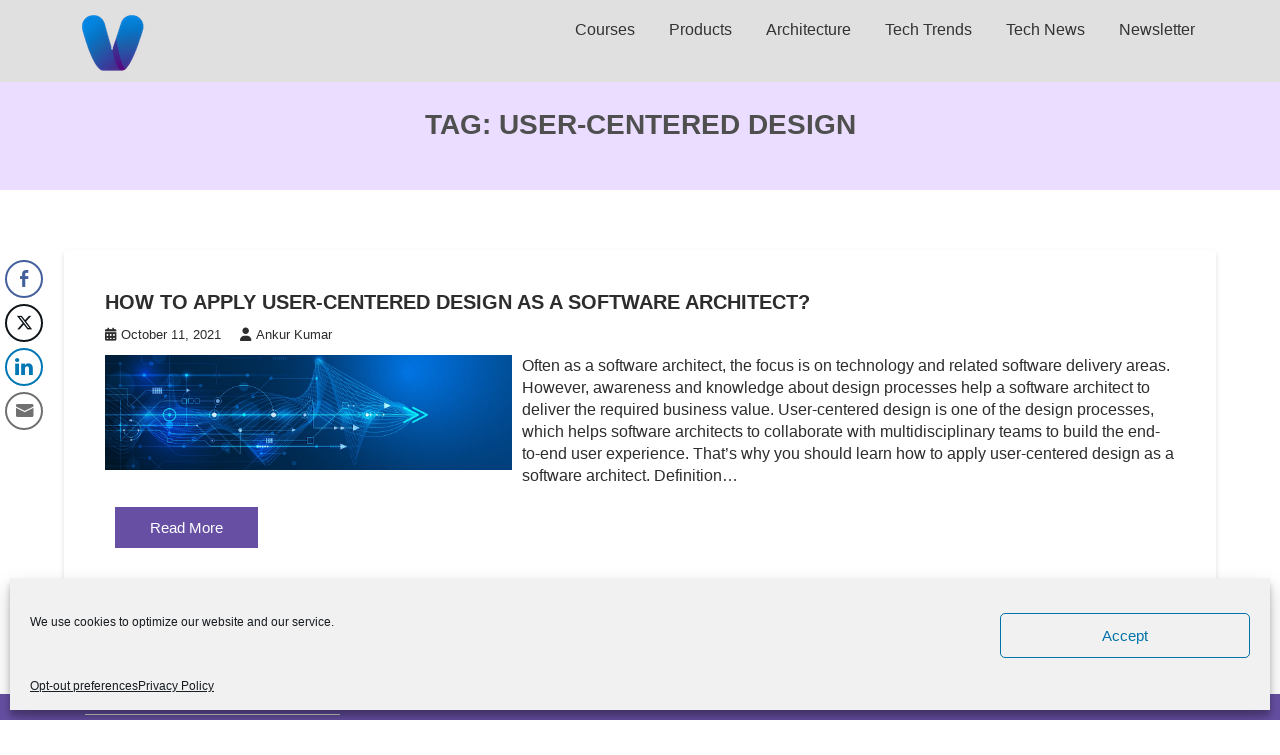

--- FILE ---
content_type: text/html; charset=UTF-8
request_url: https://vedcraft.com/tag/user-centered-design/
body_size: 15845
content:
<!DOCTYPE html><html lang="en-US">
        	<head>

		        <meta charset="UTF-8">
        <meta name="viewport" content="width=device-width, initial-scale=1">
        <link rel="profile" href="https://gmpg.org/xfn/11">
        <link rel="pingback" href="https://vedcraft.com/xmlrpc.php">
        <meta name='robots' content='index, follow, max-image-preview:large, max-snippet:-1, max-video-preview:-1' />

	<!-- This site is optimized with the Yoast SEO plugin v24.2 - https://yoast.com/wordpress/plugins/seo/ -->
	<title>user-centered design Archives - Vedcraft</title>
	<link rel="canonical" href="https://vedcraft.com/tag/user-centered-design/" />
	<meta property="og:locale" content="en_US" />
	<meta property="og:type" content="article" />
	<meta property="og:title" content="user-centered design Archives - Vedcraft" />
	<meta property="og:url" content="https://vedcraft.com/tag/user-centered-design/" />
	<meta property="og:site_name" content="Vedcraft" />
	<meta name="twitter:card" content="summary_large_image" />
	<meta name="twitter:site" content="@VedcraftTeam" />
	<script type="application/ld+json" class="yoast-schema-graph">{"@context":"https://schema.org","@graph":[{"@type":"CollectionPage","@id":"https://vedcraft.com/tag/user-centered-design/","url":"https://vedcraft.com/tag/user-centered-design/","name":"user-centered design Archives - Vedcraft","isPartOf":{"@id":"https://vedcraft.com/#website"},"primaryImageOfPage":{"@id":"https://vedcraft.com/tag/user-centered-design/#primaryimage"},"image":{"@id":"https://vedcraft.com/tag/user-centered-design/#primaryimage"},"thumbnailUrl":"https://vedcraft.com/wp-content/uploads/2021/10/tech-tip.jpeg","breadcrumb":{"@id":"https://vedcraft.com/tag/user-centered-design/#breadcrumb"},"inLanguage":"en-US"},{"@type":"ImageObject","inLanguage":"en-US","@id":"https://vedcraft.com/tag/user-centered-design/#primaryimage","url":"https://vedcraft.com/wp-content/uploads/2021/10/tech-tip.jpeg","contentUrl":"https://vedcraft.com/wp-content/uploads/2021/10/tech-tip.jpeg","width":1233,"height":350,"caption":"tech-tip"},{"@type":"BreadcrumbList","@id":"https://vedcraft.com/tag/user-centered-design/#breadcrumb","itemListElement":[{"@type":"ListItem","position":1,"name":"Home","item":"http://ec2-54-69-55-65.us-west-2.compute.amazonaws.com/"},{"@type":"ListItem","position":2,"name":"user-centered design"}]},{"@type":"WebSite","@id":"https://vedcraft.com/#website","url":"https://vedcraft.com/","name":"Vedcraft","description":"Next-Gen Tech. Gen AI &amp; Cloud For All.","publisher":{"@id":"https://vedcraft.com/#organization"},"potentialAction":[{"@type":"SearchAction","target":{"@type":"EntryPoint","urlTemplate":"https://vedcraft.com/?s={search_term_string}"},"query-input":{"@type":"PropertyValueSpecification","valueRequired":true,"valueName":"search_term_string"}}],"inLanguage":"en-US"},{"@type":"Organization","@id":"https://vedcraft.com/#organization","name":"Vedcraft","url":"https://vedcraft.com/","logo":{"@type":"ImageObject","inLanguage":"en-US","@id":"https://vedcraft.com/#/schema/logo/image/","url":"https://vedcraft.com/wp-content/uploads/2024/05/logo-transparent-2.png","contentUrl":"https://vedcraft.com/wp-content/uploads/2024/05/logo-transparent-2.png","width":80,"height":71,"caption":"Vedcraft"},"image":{"@id":"https://vedcraft.com/#/schema/logo/image/"},"sameAs":["https://www.facebook.com/vedcraft/","https://x.com/VedcraftTeam","https://www.youtube.com/channel/UC9tEL1r5u7WsfQoVKYV7sEQ"]}]}</script>
	<!-- / Yoast SEO plugin. -->


<link rel='dns-prefetch' href='//www.googletagmanager.com' />
<link rel='dns-prefetch' href='//fonts.googleapis.com' />
<link rel='dns-prefetch' href='//use.fontawesome.com' />
<link rel='dns-prefetch' href='//pagead2.googlesyndication.com' />
<link href='https://fonts.gstatic.com' crossorigin rel='preconnect' />
<link rel="alternate" type="application/rss+xml" title="Vedcraft &raquo; Feed" href="https://vedcraft.com/feed/" />
<link rel="alternate" type="application/rss+xml" title="Vedcraft &raquo; Comments Feed" href="https://vedcraft.com/comments/feed/" />
<link rel="alternate" type="application/rss+xml" title="Vedcraft &raquo; user-centered design Tag Feed" href="https://vedcraft.com/tag/user-centered-design/feed/" />
<script type="25d5a54cbc911ddd421a8cba-text/javascript">
/* <![CDATA[ */
window._wpemojiSettings = {"baseUrl":"https:\/\/s.w.org\/images\/core\/emoji\/15.0.3\/72x72\/","ext":".png","svgUrl":"https:\/\/s.w.org\/images\/core\/emoji\/15.0.3\/svg\/","svgExt":".svg","source":{"concatemoji":"https:\/\/vedcraft.com\/wp-includes\/js\/wp-emoji-release.min.js?ver=6.5.7"}};
/*! This file is auto-generated */
!function(i,n){var o,s,e;function c(e){try{var t={supportTests:e,timestamp:(new Date).valueOf()};sessionStorage.setItem(o,JSON.stringify(t))}catch(e){}}function p(e,t,n){e.clearRect(0,0,e.canvas.width,e.canvas.height),e.fillText(t,0,0);var t=new Uint32Array(e.getImageData(0,0,e.canvas.width,e.canvas.height).data),r=(e.clearRect(0,0,e.canvas.width,e.canvas.height),e.fillText(n,0,0),new Uint32Array(e.getImageData(0,0,e.canvas.width,e.canvas.height).data));return t.every(function(e,t){return e===r[t]})}function u(e,t,n){switch(t){case"flag":return n(e,"\ud83c\udff3\ufe0f\u200d\u26a7\ufe0f","\ud83c\udff3\ufe0f\u200b\u26a7\ufe0f")?!1:!n(e,"\ud83c\uddfa\ud83c\uddf3","\ud83c\uddfa\u200b\ud83c\uddf3")&&!n(e,"\ud83c\udff4\udb40\udc67\udb40\udc62\udb40\udc65\udb40\udc6e\udb40\udc67\udb40\udc7f","\ud83c\udff4\u200b\udb40\udc67\u200b\udb40\udc62\u200b\udb40\udc65\u200b\udb40\udc6e\u200b\udb40\udc67\u200b\udb40\udc7f");case"emoji":return!n(e,"\ud83d\udc26\u200d\u2b1b","\ud83d\udc26\u200b\u2b1b")}return!1}function f(e,t,n){var r="undefined"!=typeof WorkerGlobalScope&&self instanceof WorkerGlobalScope?new OffscreenCanvas(300,150):i.createElement("canvas"),a=r.getContext("2d",{willReadFrequently:!0}),o=(a.textBaseline="top",a.font="600 32px Arial",{});return e.forEach(function(e){o[e]=t(a,e,n)}),o}function t(e){var t=i.createElement("script");t.src=e,t.defer=!0,i.head.appendChild(t)}"undefined"!=typeof Promise&&(o="wpEmojiSettingsSupports",s=["flag","emoji"],n.supports={everything:!0,everythingExceptFlag:!0},e=new Promise(function(e){i.addEventListener("DOMContentLoaded",e,{once:!0})}),new Promise(function(t){var n=function(){try{var e=JSON.parse(sessionStorage.getItem(o));if("object"==typeof e&&"number"==typeof e.timestamp&&(new Date).valueOf()<e.timestamp+604800&&"object"==typeof e.supportTests)return e.supportTests}catch(e){}return null}();if(!n){if("undefined"!=typeof Worker&&"undefined"!=typeof OffscreenCanvas&&"undefined"!=typeof URL&&URL.createObjectURL&&"undefined"!=typeof Blob)try{var e="postMessage("+f.toString()+"("+[JSON.stringify(s),u.toString(),p.toString()].join(",")+"));",r=new Blob([e],{type:"text/javascript"}),a=new Worker(URL.createObjectURL(r),{name:"wpTestEmojiSupports"});return void(a.onmessage=function(e){c(n=e.data),a.terminate(),t(n)})}catch(e){}c(n=f(s,u,p))}t(n)}).then(function(e){for(var t in e)n.supports[t]=e[t],n.supports.everything=n.supports.everything&&n.supports[t],"flag"!==t&&(n.supports.everythingExceptFlag=n.supports.everythingExceptFlag&&n.supports[t]);n.supports.everythingExceptFlag=n.supports.everythingExceptFlag&&!n.supports.flag,n.DOMReady=!1,n.readyCallback=function(){n.DOMReady=!0}}).then(function(){return e}).then(function(){var e;n.supports.everything||(n.readyCallback(),(e=n.source||{}).concatemoji?t(e.concatemoji):e.wpemoji&&e.twemoji&&(t(e.twemoji),t(e.wpemoji)))}))}((window,document),window._wpemojiSettings);
/* ]]> */
</script>
<style id='wp-emoji-styles-inline-css' type='text/css'>

	img.wp-smiley, img.emoji {
		display: inline !important;
		border: none !important;
		box-shadow: none !important;
		height: 1em !important;
		width: 1em !important;
		margin: 0 0.07em !important;
		vertical-align: -0.1em !important;
		background: none !important;
		padding: 0 !important;
	}
</style>
<link rel='stylesheet' id='wp-block-library-css' href='https://vedcraft.com/wp-includes/css/dist/block-library/style.min.css?ver=6.5.7' type='text/css' media='all' />
<style id='wp-block-library-theme-inline-css' type='text/css'>
.wp-block-audio figcaption{color:#555;font-size:13px;text-align:center}.is-dark-theme .wp-block-audio figcaption{color:#ffffffa6}.wp-block-audio{margin:0 0 1em}.wp-block-code{border:1px solid #ccc;border-radius:4px;font-family:Menlo,Consolas,monaco,monospace;padding:.8em 1em}.wp-block-embed figcaption{color:#555;font-size:13px;text-align:center}.is-dark-theme .wp-block-embed figcaption{color:#ffffffa6}.wp-block-embed{margin:0 0 1em}.blocks-gallery-caption{color:#555;font-size:13px;text-align:center}.is-dark-theme .blocks-gallery-caption{color:#ffffffa6}.wp-block-image figcaption{color:#555;font-size:13px;text-align:center}.is-dark-theme .wp-block-image figcaption{color:#ffffffa6}.wp-block-image{margin:0 0 1em}.wp-block-pullquote{border-bottom:4px solid;border-top:4px solid;color:currentColor;margin-bottom:1.75em}.wp-block-pullquote cite,.wp-block-pullquote footer,.wp-block-pullquote__citation{color:currentColor;font-size:.8125em;font-style:normal;text-transform:uppercase}.wp-block-quote{border-left:.25em solid;margin:0 0 1.75em;padding-left:1em}.wp-block-quote cite,.wp-block-quote footer{color:currentColor;font-size:.8125em;font-style:normal;position:relative}.wp-block-quote.has-text-align-right{border-left:none;border-right:.25em solid;padding-left:0;padding-right:1em}.wp-block-quote.has-text-align-center{border:none;padding-left:0}.wp-block-quote.is-large,.wp-block-quote.is-style-large,.wp-block-quote.is-style-plain{border:none}.wp-block-search .wp-block-search__label{font-weight:700}.wp-block-search__button{border:1px solid #ccc;padding:.375em .625em}:where(.wp-block-group.has-background){padding:1.25em 2.375em}.wp-block-separator.has-css-opacity{opacity:.4}.wp-block-separator{border:none;border-bottom:2px solid;margin-left:auto;margin-right:auto}.wp-block-separator.has-alpha-channel-opacity{opacity:1}.wp-block-separator:not(.is-style-wide):not(.is-style-dots){width:100px}.wp-block-separator.has-background:not(.is-style-dots){border-bottom:none;height:1px}.wp-block-separator.has-background:not(.is-style-wide):not(.is-style-dots){height:2px}.wp-block-table{margin:0 0 1em}.wp-block-table td,.wp-block-table th{word-break:normal}.wp-block-table figcaption{color:#555;font-size:13px;text-align:center}.is-dark-theme .wp-block-table figcaption{color:#ffffffa6}.wp-block-video figcaption{color:#555;font-size:13px;text-align:center}.is-dark-theme .wp-block-video figcaption{color:#ffffffa6}.wp-block-video{margin:0 0 1em}.wp-block-template-part.has-background{margin-bottom:0;margin-top:0;padding:1.25em 2.375em}
</style>
<style id='classic-theme-styles-inline-css' type='text/css'>
/*! This file is auto-generated */
.wp-block-button__link{color:#fff;background-color:#32373c;border-radius:9999px;box-shadow:none;text-decoration:none;padding:calc(.667em + 2px) calc(1.333em + 2px);font-size:1.125em}.wp-block-file__button{background:#32373c;color:#fff;text-decoration:none}
</style>
<style id='global-styles-inline-css' type='text/css'>
body{--wp--preset--color--black: #000000;--wp--preset--color--cyan-bluish-gray: #abb8c3;--wp--preset--color--white: #ffffff;--wp--preset--color--pale-pink: #f78da7;--wp--preset--color--vivid-red: #cf2e2e;--wp--preset--color--luminous-vivid-orange: #ff6900;--wp--preset--color--luminous-vivid-amber: #fcb900;--wp--preset--color--light-green-cyan: #7bdcb5;--wp--preset--color--vivid-green-cyan: #00d084;--wp--preset--color--pale-cyan-blue: #8ed1fc;--wp--preset--color--vivid-cyan-blue: #0693e3;--wp--preset--color--vivid-purple: #9b51e0;--wp--preset--gradient--vivid-cyan-blue-to-vivid-purple: linear-gradient(135deg,rgba(6,147,227,1) 0%,rgb(155,81,224) 100%);--wp--preset--gradient--light-green-cyan-to-vivid-green-cyan: linear-gradient(135deg,rgb(122,220,180) 0%,rgb(0,208,130) 100%);--wp--preset--gradient--luminous-vivid-amber-to-luminous-vivid-orange: linear-gradient(135deg,rgba(252,185,0,1) 0%,rgba(255,105,0,1) 100%);--wp--preset--gradient--luminous-vivid-orange-to-vivid-red: linear-gradient(135deg,rgba(255,105,0,1) 0%,rgb(207,46,46) 100%);--wp--preset--gradient--very-light-gray-to-cyan-bluish-gray: linear-gradient(135deg,rgb(238,238,238) 0%,rgb(169,184,195) 100%);--wp--preset--gradient--cool-to-warm-spectrum: linear-gradient(135deg,rgb(74,234,220) 0%,rgb(151,120,209) 20%,rgb(207,42,186) 40%,rgb(238,44,130) 60%,rgb(251,105,98) 80%,rgb(254,248,76) 100%);--wp--preset--gradient--blush-light-purple: linear-gradient(135deg,rgb(255,206,236) 0%,rgb(152,150,240) 100%);--wp--preset--gradient--blush-bordeaux: linear-gradient(135deg,rgb(254,205,165) 0%,rgb(254,45,45) 50%,rgb(107,0,62) 100%);--wp--preset--gradient--luminous-dusk: linear-gradient(135deg,rgb(255,203,112) 0%,rgb(199,81,192) 50%,rgb(65,88,208) 100%);--wp--preset--gradient--pale-ocean: linear-gradient(135deg,rgb(255,245,203) 0%,rgb(182,227,212) 50%,rgb(51,167,181) 100%);--wp--preset--gradient--electric-grass: linear-gradient(135deg,rgb(202,248,128) 0%,rgb(113,206,126) 100%);--wp--preset--gradient--midnight: linear-gradient(135deg,rgb(2,3,129) 0%,rgb(40,116,252) 100%);--wp--preset--font-size--small: 13px;--wp--preset--font-size--medium: 20px;--wp--preset--font-size--large: 36px;--wp--preset--font-size--x-large: 42px;--wp--preset--spacing--20: 0.44rem;--wp--preset--spacing--30: 0.67rem;--wp--preset--spacing--40: 1rem;--wp--preset--spacing--50: 1.5rem;--wp--preset--spacing--60: 2.25rem;--wp--preset--spacing--70: 3.38rem;--wp--preset--spacing--80: 5.06rem;--wp--preset--shadow--natural: 6px 6px 9px rgba(0, 0, 0, 0.2);--wp--preset--shadow--deep: 12px 12px 50px rgba(0, 0, 0, 0.4);--wp--preset--shadow--sharp: 6px 6px 0px rgba(0, 0, 0, 0.2);--wp--preset--shadow--outlined: 6px 6px 0px -3px rgba(255, 255, 255, 1), 6px 6px rgba(0, 0, 0, 1);--wp--preset--shadow--crisp: 6px 6px 0px rgba(0, 0, 0, 1);}:where(.is-layout-flex){gap: 0.5em;}:where(.is-layout-grid){gap: 0.5em;}body .is-layout-flex{display: flex;}body .is-layout-flex{flex-wrap: wrap;align-items: center;}body .is-layout-flex > *{margin: 0;}body .is-layout-grid{display: grid;}body .is-layout-grid > *{margin: 0;}:where(.wp-block-columns.is-layout-flex){gap: 2em;}:where(.wp-block-columns.is-layout-grid){gap: 2em;}:where(.wp-block-post-template.is-layout-flex){gap: 1.25em;}:where(.wp-block-post-template.is-layout-grid){gap: 1.25em;}.has-black-color{color: var(--wp--preset--color--black) !important;}.has-cyan-bluish-gray-color{color: var(--wp--preset--color--cyan-bluish-gray) !important;}.has-white-color{color: var(--wp--preset--color--white) !important;}.has-pale-pink-color{color: var(--wp--preset--color--pale-pink) !important;}.has-vivid-red-color{color: var(--wp--preset--color--vivid-red) !important;}.has-luminous-vivid-orange-color{color: var(--wp--preset--color--luminous-vivid-orange) !important;}.has-luminous-vivid-amber-color{color: var(--wp--preset--color--luminous-vivid-amber) !important;}.has-light-green-cyan-color{color: var(--wp--preset--color--light-green-cyan) !important;}.has-vivid-green-cyan-color{color: var(--wp--preset--color--vivid-green-cyan) !important;}.has-pale-cyan-blue-color{color: var(--wp--preset--color--pale-cyan-blue) !important;}.has-vivid-cyan-blue-color{color: var(--wp--preset--color--vivid-cyan-blue) !important;}.has-vivid-purple-color{color: var(--wp--preset--color--vivid-purple) !important;}.has-black-background-color{background-color: var(--wp--preset--color--black) !important;}.has-cyan-bluish-gray-background-color{background-color: var(--wp--preset--color--cyan-bluish-gray) !important;}.has-white-background-color{background-color: var(--wp--preset--color--white) !important;}.has-pale-pink-background-color{background-color: var(--wp--preset--color--pale-pink) !important;}.has-vivid-red-background-color{background-color: var(--wp--preset--color--vivid-red) !important;}.has-luminous-vivid-orange-background-color{background-color: var(--wp--preset--color--luminous-vivid-orange) !important;}.has-luminous-vivid-amber-background-color{background-color: var(--wp--preset--color--luminous-vivid-amber) !important;}.has-light-green-cyan-background-color{background-color: var(--wp--preset--color--light-green-cyan) !important;}.has-vivid-green-cyan-background-color{background-color: var(--wp--preset--color--vivid-green-cyan) !important;}.has-pale-cyan-blue-background-color{background-color: var(--wp--preset--color--pale-cyan-blue) !important;}.has-vivid-cyan-blue-background-color{background-color: var(--wp--preset--color--vivid-cyan-blue) !important;}.has-vivid-purple-background-color{background-color: var(--wp--preset--color--vivid-purple) !important;}.has-black-border-color{border-color: var(--wp--preset--color--black) !important;}.has-cyan-bluish-gray-border-color{border-color: var(--wp--preset--color--cyan-bluish-gray) !important;}.has-white-border-color{border-color: var(--wp--preset--color--white) !important;}.has-pale-pink-border-color{border-color: var(--wp--preset--color--pale-pink) !important;}.has-vivid-red-border-color{border-color: var(--wp--preset--color--vivid-red) !important;}.has-luminous-vivid-orange-border-color{border-color: var(--wp--preset--color--luminous-vivid-orange) !important;}.has-luminous-vivid-amber-border-color{border-color: var(--wp--preset--color--luminous-vivid-amber) !important;}.has-light-green-cyan-border-color{border-color: var(--wp--preset--color--light-green-cyan) !important;}.has-vivid-green-cyan-border-color{border-color: var(--wp--preset--color--vivid-green-cyan) !important;}.has-pale-cyan-blue-border-color{border-color: var(--wp--preset--color--pale-cyan-blue) !important;}.has-vivid-cyan-blue-border-color{border-color: var(--wp--preset--color--vivid-cyan-blue) !important;}.has-vivid-purple-border-color{border-color: var(--wp--preset--color--vivid-purple) !important;}.has-vivid-cyan-blue-to-vivid-purple-gradient-background{background: var(--wp--preset--gradient--vivid-cyan-blue-to-vivid-purple) !important;}.has-light-green-cyan-to-vivid-green-cyan-gradient-background{background: var(--wp--preset--gradient--light-green-cyan-to-vivid-green-cyan) !important;}.has-luminous-vivid-amber-to-luminous-vivid-orange-gradient-background{background: var(--wp--preset--gradient--luminous-vivid-amber-to-luminous-vivid-orange) !important;}.has-luminous-vivid-orange-to-vivid-red-gradient-background{background: var(--wp--preset--gradient--luminous-vivid-orange-to-vivid-red) !important;}.has-very-light-gray-to-cyan-bluish-gray-gradient-background{background: var(--wp--preset--gradient--very-light-gray-to-cyan-bluish-gray) !important;}.has-cool-to-warm-spectrum-gradient-background{background: var(--wp--preset--gradient--cool-to-warm-spectrum) !important;}.has-blush-light-purple-gradient-background{background: var(--wp--preset--gradient--blush-light-purple) !important;}.has-blush-bordeaux-gradient-background{background: var(--wp--preset--gradient--blush-bordeaux) !important;}.has-luminous-dusk-gradient-background{background: var(--wp--preset--gradient--luminous-dusk) !important;}.has-pale-ocean-gradient-background{background: var(--wp--preset--gradient--pale-ocean) !important;}.has-electric-grass-gradient-background{background: var(--wp--preset--gradient--electric-grass) !important;}.has-midnight-gradient-background{background: var(--wp--preset--gradient--midnight) !important;}.has-small-font-size{font-size: var(--wp--preset--font-size--small) !important;}.has-medium-font-size{font-size: var(--wp--preset--font-size--medium) !important;}.has-large-font-size{font-size: var(--wp--preset--font-size--large) !important;}.has-x-large-font-size{font-size: var(--wp--preset--font-size--x-large) !important;}
.wp-block-navigation a:where(:not(.wp-element-button)){color: inherit;}
:where(.wp-block-post-template.is-layout-flex){gap: 1.25em;}:where(.wp-block-post-template.is-layout-grid){gap: 1.25em;}
:where(.wp-block-columns.is-layout-flex){gap: 2em;}:where(.wp-block-columns.is-layout-grid){gap: 2em;}
.wp-block-pullquote{font-size: 1.5em;line-height: 1.6;}
</style>
<link rel='stylesheet' id='github-embed-css' href='https://vedcraft.com/wp-content/plugins/github-embed/css/github-embed.css?ver=6.5.7' type='text/css' media='all' />
<link rel='stylesheet' id='dashicons-css' href='https://vedcraft.com/wp-includes/css/dashicons.min.css?ver=6.5.7' type='text/css' media='all' />
<link rel='stylesheet' id='post-views-counter-frontend-css' href='https://vedcraft.com/wp-content/plugins/post-views-counter/css/frontend.min.css?ver=1.4.8' type='text/css' media='all' />
<link rel='stylesheet' id='ssb-front-css-css' href='https://vedcraft.com/wp-content/plugins/simple-social-buttons/assets/css/front.css?ver=5.4.0' type='text/css' media='all' />
<style id='wpxpo-global-style-inline-css' type='text/css'>
:root {
			--preset-color1: #037fff;
			--preset-color2: #026fe0;
			--preset-color3: #071323;
			--preset-color4: #132133;
			--preset-color5: #34495e;
			--preset-color6: #787676;
			--preset-color7: #f0f2f3;
			--preset-color8: #f8f9fa;
			--preset-color9: #ffffff;
		}{}
</style>
<style id='ultp-preset-colors-style-inline-css' type='text/css'>
:root { --postx_preset_Base_1_color: #f4f4ff; --postx_preset_Base_2_color: #dddff8; --postx_preset_Base_3_color: #B4B4D6; --postx_preset_Primary_color: #3323f0; --postx_preset_Secondary_color: #4a5fff; --postx_preset_Tertiary_color: #FFFFFF; --postx_preset_Contrast_3_color: #545472; --postx_preset_Contrast_2_color: #262657; --postx_preset_Contrast_1_color: #10102e; --postx_preset_Over_Primary_color: #ffffff;  }
</style>
<style id='ultp-preset-gradient-style-inline-css' type='text/css'>
:root { --postx_preset_Primary_to_Secondary_to_Right_gradient: linear-gradient(90deg, var(--postx_preset_Primary_color) 0%, var(--postx_preset_Secondary_color) 100%); --postx_preset_Primary_to_Secondary_to_Bottom_gradient: linear-gradient(180deg, var(--postx_preset_Primary_color) 0%, var(--postx_preset_Secondary_color) 100%); --postx_preset_Secondary_to_Primary_to_Right_gradient: linear-gradient(90deg, var(--postx_preset_Secondary_color) 0%, var(--postx_preset_Primary_color) 100%); --postx_preset_Secondary_to_Primary_to_Bottom_gradient: linear-gradient(180deg, var(--postx_preset_Secondary_color) 0%, var(--postx_preset_Primary_color) 100%); --postx_preset_Cold_Evening_gradient: linear-gradient(0deg, rgb(12, 52, 131) 0%, rgb(162, 182, 223) 100%, rgb(107, 140, 206) 100%, rgb(162, 182, 223) 100%); --postx_preset_Purple_Division_gradient: linear-gradient(0deg, rgb(112, 40, 228) 0%, rgb(229, 178, 202) 100%); --postx_preset_Over_Sun_gradient: linear-gradient(60deg, rgb(171, 236, 214) 0%, rgb(251, 237, 150) 100%); --postx_preset_Morning_Salad_gradient: linear-gradient(-255deg, rgb(183, 248, 219) 0%, rgb(80, 167, 194) 100%); --postx_preset_Fabled_Sunset_gradient: linear-gradient(-270deg, rgb(35, 21, 87) 0%, rgb(68, 16, 122) 29%, rgb(255, 19, 97) 67%, rgb(255, 248, 0) 100%);  }
</style>
<style id='ultp-preset-typo-style-inline-css' type='text/css'>
@import url('https://fonts.googleapis.com/css?family=Roboto:100,100i,300,300i,400,400i,500,500i,700,700i,900,900i'); :root { --postx_preset_Heading_typo_font_family: Roboto; --postx_preset_Heading_typo_font_family_type: sans-serif; --postx_preset_Heading_typo_font_weight: 600; --postx_preset_Heading_typo_text_transform: capitalize; --postx_preset_Body_and_Others_typo_font_family: Roboto; --postx_preset_Body_and_Others_typo_font_family_type: sans-serif; --postx_preset_Body_and_Others_typo_font_weight: 400; --postx_preset_Body_and_Others_typo_text_transform: lowercase; --postx_preset_body_typo_font_size_lg: 16px; --postx_preset_paragraph_1_typo_font_size_lg: 12px; --postx_preset_paragraph_2_typo_font_size_lg: 12px; --postx_preset_paragraph_3_typo_font_size_lg: 12px; --postx_preset_heading_h1_typo_font_size_lg: 42px; --postx_preset_heading_h2_typo_font_size_lg: 36px; --postx_preset_heading_h3_typo_font_size_lg: 30px; --postx_preset_heading_h4_typo_font_size_lg: 24px; --postx_preset_heading_h5_typo_font_size_lg: 20px; --postx_preset_heading_h6_typo_font_size_lg: 16px; }
</style>
<link rel='stylesheet' id='cmplz-general-css' href='https://vedcraft.com/wp-content/plugins/complianz-gdpr/assets/css/cookieblocker.min.css?ver=1736831261' type='text/css' media='all' />
<link rel='stylesheet' id='corporate-plus-googleapis-css' href='//fonts.googleapis.com/css?family=Lato:400,700,300' type='text/css' media='all' />
<link rel='stylesheet' id='bootstrap-css' href='https://vedcraft.com/wp-content/themes/corporate-plus/assets/library/bootstrap/css/bootstrap.min.css?ver=3.3.6' type='text/css' media='all' />
<link rel='stylesheet' id='font-awesome-css' href='https://vedcraft.com/wp-content/themes/corporate-plus/assets/library/Font-Awesome/css/font-awesome.min.css?ver=4.7.0' type='text/css' media='all' />
<link rel='stylesheet' id='jquery-bxslider-css' href='https://vedcraft.com/wp-content/themes/corporate-plus/assets/library/bxslider/css/jquery.bxslider.min.css?ver=4.2.5' type='text/css' media='all' />
<link rel='stylesheet' id='corporate-plus-style-css' href='https://vedcraft.com/wp-content/themes/corporate-plus/style.css?ver=1.0.1' type='text/css' media='all' />
<style id='corporate-plus-style-inline-css' type='text/css'>

              .inner-main-title {
                background-image:url('https://vedcraft.com/wp-content/uploads/2015/09/elearn.jpg');
                background-repeat:no-repeat;
                background-size:cover;
                background-attachment:fixed;
            }
            a:hover,
            a:active,
            a:focus,
            .btn-primary:hover,
            .widget li a:hover,
            .posted-on a:hover,
            .cat-links a:hover,
            .comments-link a:hover,
            .edit-link a:hover,
            .tags-links a:hover,
            .byline a:hover,
            .nav-links a:hover,
            .bx-controls-direction a:hover i,
            .scroll-wrap.arrow:hover span,
             .at-woo .cart-contents:hover,
            .btn-primary:focus,
            .widget li a:focus,
            .posted-on a:focus,
            .cat-links a:focus,
            .comments-link a:focus,
            .edit-link a:focus,
            .tags-links a:focus,
            .byline a:focus,
            .nav-links a:focus,
            .bx-controls-direction a:focus i{
                color: #6750a4;
            }
            .navbar .navbar-toggle:hover,
            .navbar .navbar-toggle:focus,
            .main-navigation .acme-normal-page .current_page_item > a:before,
            .main-navigation .acme-normal-page .current-menu-item > a:before,
            .main-navigation .active > a:before,
            .main-navigation .current_page_ancestor > a:before,
            .comment-form .form-submit input,
            .read-more,
            .btn-primary,
            .circle,
            .line > span,
            .wpcf7-form input.wpcf7-submit,
            .wpcf7-form input.wpcf7-submit:hover,
            .wpcf7-form input.wpcf7-submit:focus,
            .breadcrumb,
         .woocommerce #content #primary  ul.products li.product .button,
         .woocommerce ul.products li.product .onsale,
         .woocommerce span.onsale,
         .woocommerce #respond input#submit.alt,
         .woocommerce a.button.alt,
         .woocommerce button.button.alt,
         .woocommerce input.button.alt,
         .woocommerce #respond input#submit,
         .woocommerce a.button,
         .woocommerce button.button,
         .woocommerce input.button,
         .at-woo .user-login .button{
                background-color: #6750a4;
            }
            .blog article.sticky,
            .btn-primary:before{
                border: 2px solid #6750a4;
            }
            .comment-form .form-submit input,
            .read-more,
            .at-woo .user-login .button,
            .at-woo .cart-contents{
                border: 1px solid #6750a4;
            }
            .wpcf7-form input.wpcf7-submit::before {
                border: 4px solid #6750a4;
            }
             .breadcrumb::after {
                border-left: 5px solid #6750a4;
            }
            .rtl .breadcrumb::after {
                border-right: 5px solid #6750a4;
                border-left: medium none;
            }
            .init-animate {
                visibility: visible;
            }
            body { font-family: \"Helvetica Neue\",Helvetica,Arial,sans-serif;
}
.site-title a, .site-description {
color:#ffffff;
}
</style>
<link rel='stylesheet' id='corporate_plus-block-front-styles-css' href='https://vedcraft.com/wp-content/themes/corporate-plus/acmethemes/gutenberg/gutenberg-front.css?ver=1.0' type='text/css' media='all' />
<link rel='stylesheet' id='font-awesome-official-css' href='https://use.fontawesome.com/releases/v6.5.2/css/all.css' type='text/css' media='all' integrity="sha384-PPIZEGYM1v8zp5Py7UjFb79S58UeqCL9pYVnVPURKEqvioPROaVAJKKLzvH2rDnI" crossorigin="anonymous" />
<link rel='stylesheet' id='bsfrt_frontend-css' href='https://vedcraft.com/wp-content/plugins/read-meter/assets/css/bsfrt-frontend-css.min.css?ver=1.0.9' type='text/css' media='all' />
<link rel='stylesheet' id='font-awesome-official-v4shim-css' href='https://use.fontawesome.com/releases/v6.5.2/css/v4-shims.css' type='text/css' media='all' integrity="sha384-XyvK/kKwgVW+fuRkusfLgfhAMuaxLPSOY8W7wj8tUkf0Nr2WGHniPmpdu+cmPS5n" crossorigin="anonymous" />
<script type="25d5a54cbc911ddd421a8cba-text/javascript" src="https://vedcraft.com/wp-content/plugins/simple-social-buttons/assets/js/frontend-blocks.js?ver=5.4.0" id="ssb-blocks-front-js-js"></script>
<script type="25d5a54cbc911ddd421a8cba-text/javascript" src="https://vedcraft.com/wp-includes/js/jquery/jquery.min.js?ver=3.7.1" id="jquery-core-js"></script>
<script type="25d5a54cbc911ddd421a8cba-text/javascript" src="https://vedcraft.com/wp-includes/js/jquery/jquery-migrate.min.js?ver=3.4.1" id="jquery-migrate-js"></script>
<script type="25d5a54cbc911ddd421a8cba-text/javascript" id="ssb-front-js-js-extra">
/* <![CDATA[ */
var SSB = {"ajax_url":"https:\/\/vedcraft.com\/wp-admin\/admin-ajax.php","fb_share_nonce":"33af108b32"};
/* ]]> */
</script>
<script type="25d5a54cbc911ddd421a8cba-text/javascript" src="https://vedcraft.com/wp-content/plugins/simple-social-buttons/assets/js/front.js?ver=5.4.0" id="ssb-front-js-js"></script>
<!--[if lt IE 9]>
<script type="text/javascript" src="https://vedcraft.com/wp-content/themes/corporate-plus/assets/library/html5shiv/html5shiv.min.js?ver=3.7.3" id="html5-js"></script>
<![endif]-->
<!--[if lt IE 9]>
<script type="text/javascript" src="https://vedcraft.com/wp-content/themes/corporate-plus/assets/library/respond/respond.min.js?ver=1.1.2" id="respond-js"></script>
<![endif]-->

<!-- Google tag (gtag.js) snippet added by Site Kit -->

<!-- Google Analytics snippet added by Site Kit -->
<script type="25d5a54cbc911ddd421a8cba-text/javascript" src="https://www.googletagmanager.com/gtag/js?id=G-0BRF5MJLTS" id="google_gtagjs-js" async></script>
<script type="25d5a54cbc911ddd421a8cba-text/javascript" id="google_gtagjs-js-after">
/* <![CDATA[ */
window.dataLayer = window.dataLayer || [];function gtag(){dataLayer.push(arguments);}
gtag("set","linker",{"domains":["vedcraft.com"]});
gtag("js", new Date());
gtag("set", "developer_id.dZTNiMT", true);
gtag("config", "G-0BRF5MJLTS");
/* ]]> */
</script>

<!-- End Google tag (gtag.js) snippet added by Site Kit -->
<link rel="https://api.w.org/" href="https://vedcraft.com/wp-json/" /><link rel="alternate" type="application/json" href="https://vedcraft.com/wp-json/wp/v2/tags/156" /><link rel="EditURI" type="application/rsd+xml" title="RSD" href="https://vedcraft.com/xmlrpc.php?rsd" />
<meta name="generator" content="WordPress 6.5.7" />
<meta name="generator" content="Site Kit by Google 1.144.0" /> <style media="screen">

		 /*inline margin*/
	
	
	
	
	
	
			 /*margin-digbar*/

	
	
	
	
	   div[class*="simplesocialbuttons-float"].simplesocialbuttons.simplesocial-round-icon button{
	 margin: ;
   }
	
	
	
</style>

<!-- Open Graph Meta Tags generated by Simple Social Buttons 5.4.0 -->
<meta property="og:title" content="How to apply user-centered design as a Software Architect? - Vedcraft" />
<meta property="og:description" content="Often as a software architect, the focus is on technology and related software delivery areas. However, awareness and knowledge about design processes help a software architect to deliver the required business value. User-centered design is one of the design processes, which helps software architects to collaborate with multidisciplinary teams to build the end-to-end user experience. That's why you should learn&hellip;" />
<meta property="og:url" content="http://vedcraft.com/architecture/how-to-apply-user-centered-design-as-a-software-architect/" />
<meta property="og:site_name" content="Vedcraft" />
<meta property="og:image" content="https://vedcraft.com/wp-content/uploads/2021/10/tech-tip.jpeg" />
<meta name="twitter:card" content="summary_large_image" />
<meta name="twitter:description" content="Often as a software architect, the focus is on technology and related software delivery areas. However, awareness and knowledge about design processes help a software architect to deliver the required business value. User-centered design is one of the design processes, which helps software architects to collaborate with multidisciplinary teams to build the end-to-end user experience. That's why you should learn&hellip;" />
<meta name="twitter:title" content="How to apply user-centered design as a Software Architect? - Vedcraft" />
<meta property="twitter:image" content="https://vedcraft.com/wp-content/uploads/2021/10/tech-tip.jpeg" />
			<style>.cmplz-hidden {
					display: none !important;
				}</style>
<!-- Google AdSense meta tags added by Site Kit -->
<meta name="google-adsense-platform-account" content="ca-host-pub-2644536267352236">
<meta name="google-adsense-platform-domain" content="sitekit.withgoogle.com">
<!-- End Google AdSense meta tags added by Site Kit -->

<style type="text/css">
.entry-content .bsf-rt-reading-time{
background: #eeeeee;

color: #333333;

font-size: 15px;

margin-top: 
		1px;

margin-right: 
		1px;

margin-bottom: 
		1px;

margin-left: 
		1px;

padding-top: 
		0.5em;

padding-right: 
		0.7em;

padding-bottom: 
		0.5em;

padding-left: 
		0.7em;

width: max-content;

display: block;

min-width: 100px;

}

</style>
				<style type="text/css">
		.admin-bar .progress-container-top {
		background: #000000;
		height: 12px;

		}
		.progress-container-top {
		background: #000000;
		height: 12px;

		}
		.progress-container-bottom {
		background: #000000;
		height: 12px;

		} 
		.progress-bar {
		background: #ffffff;
		height: 12px;
		width: 0%;

		}           
		</style>
				
<!-- Google AdSense snippet added by Site Kit -->
<script type="25d5a54cbc911ddd421a8cba-text/javascript" async="async" src="https://pagead2.googlesyndication.com/pagead/js/adsbygoogle.js?client=ca-pub-3576454927626817&amp;host=ca-host-pub-2644536267352236" crossorigin="anonymous"></script>

<!-- End Google AdSense snippet added by Site Kit -->
<link rel="icon" href="https://vedcraft.com/wp-content/uploads/2024/05/cropped-vc-logo-32x32.png" sizes="32x32" />
<link rel="icon" href="https://vedcraft.com/wp-content/uploads/2024/05/cropped-vc-logo-192x192.png" sizes="192x192" />
<link rel="apple-touch-icon" href="https://vedcraft.com/wp-content/uploads/2024/05/cropped-vc-logo-180x180.png" />
<meta name="msapplication-TileImage" content="https://vedcraft.com/wp-content/uploads/2024/05/cropped-vc-logo-270x270.png" />
		<style type="text/css" id="wp-custom-css">
			a {
  color: #6666FF;
}
.home #primary { display: none; }

.home .likebtn_container { display: none; }

.page-id-773 .likebtn_container { display: none; }

.page-id-740 .likebtn_container { display: none; }

.post-712 .likebtn_container { display: none; }

.post-712 .ultp-loadmore  { display: none; }

.home .inner-main-title { display: none; }

ul, ol {
margin-bottom: 1em;
margin-left: 0em;
}

.main-title-quote {
	  text-align: center;
    color: #ffffff;
    position: relative;
	  font-size: 20px;
	  font-style: italic;
		background-color:black;
}

.wp-embed-aspect-16-9 {
	width:90%;
	height:800px;
}

.site-info {
	display: none; 
}
.comments-title {
	display: none; 
}
.entry-footer {
	display: none; 
}
.ultp-category-grid {
	display: none; 
}
.wp-block-button__link {
	 background-color:#6750A4;
	 padding: 5px 20px;
}
.wp-block-button__link:active, .wp-block-button__link:focus, .wp-block-button__link:hover, .wp-block-button__link:visited {
    color: white;
	  background-color:#8C71C0;
}
.code-format {
	 background-color:black;
	font-family: monospace, monospace;
	color:white;
}
post-views-label {
	font-style: bold;
}
.entry-title {
	color:black;
}
.navbar {
	background-color:#E0E0E0 !important;;
}
.navbar-fixed-top {
	background-color:#E0E0E0 !important;;
	
} 
.navbar-small {
	background-color:#E0E0E0 !important;
	
}
.menu-item  {
	background-color: #E0E0E0;
}
.menu-item a {
	color: #333333;
}
.menu-item a:hover {
	color: #6750A4;
}
.menu-footer-menu-container .menu-item {
	background-color:#6750A4;
}
article pre{                     
	background:#f5f5f5;
	border:1px #eee solid;
	border-top:20px #eee solid;
	font-family:Consolas, courier;   
	font-size:0.9em;        
	white-space:pre;
	overflow-x:auto;
}  
.inner-main-title {
    background-image:none;
	  background-color:#EADDFF;
}
.trending ul {
	text-align:center;
}
.newsletter-front {
	text-align:center;
}
.newsletter_link {
	 text-decoration: none !important;
}
.inner-main-title {
	padding-top:40px;
	padding-bottom:40px;
	height:100%;
}
.wp-block-buttons-center {
	width:50%;
	margin:auto;
	padding-bottom:10px;
}
.site-footer {
	background: #6750A4;
}
.main-navigation ul ul {
    box-shadow: 0 1px 3px rgba(0,0,0,0.1);
    background: #8C71C0;
    text-align: left;
}
.main-navigation:hover ul ul {
  background-color: #A5B3C2; /* Slightly lighter blue on hover */
}
.taxonomy-description {
	color: #4F4F4F;
}
.inner-main-title .page-title .entry-title{
    color: #4F4F4F;
}
.inner-main-title .entry-title, .inner-main-title .page-title {
	   color: #4F4F4F;
}
.site-title, .site-title a {
	font-size: 34px;
	font-family: "Verdana"
}
.vision-text {
	font-family: "Verdana";
	text-align: center;
	font-size: 18px;
}
.content-box.content-style2 .content-box-text {
  padding-left: 0;
	text-align: center;
}
.service_icon {
    padding-right: 10px;
	  padding-bottom:10px;
	  color: #6750A4;
}
.service_title{
	padding-left: 0;
	text-align: center;
}
.wp-block-embed__wrapper {
    position: relative;
   padding-bottom: 75%; /* This gives a 4:3 aspect ratio */
    height: 0;
    overflow: hidden;
}
.wp-block-embed__wrapper iframe {
    position: absolute;
    top: 0;
    left: 0;
    width: 75%;
    height: 75%;
}		</style>
			<!-- Fonts Plugin CSS - https://fontsplugin.com/ -->
	<style>
		/* Cached: January 16, 2026 at 10:35pm */
/* cyrillic-ext */
@font-face {
  font-family: 'Fjalla One';
  font-style: normal;
  font-weight: 400;
  font-display: swap;
  src: url(https://fonts.gstatic.com/s/fjallaone/v16/Yq6R-LCAWCX3-6Ky7FAFrOx6kigt.woff2) format('woff2');
  unicode-range: U+0460-052F, U+1C80-1C8A, U+20B4, U+2DE0-2DFF, U+A640-A69F, U+FE2E-FE2F;
}
/* vietnamese */
@font-face {
  font-family: 'Fjalla One';
  font-style: normal;
  font-weight: 400;
  font-display: swap;
  src: url(https://fonts.gstatic.com/s/fjallaone/v16/Yq6R-LCAWCX3-6Ky7FAFrO56kigt.woff2) format('woff2');
  unicode-range: U+0102-0103, U+0110-0111, U+0128-0129, U+0168-0169, U+01A0-01A1, U+01AF-01B0, U+0300-0301, U+0303-0304, U+0308-0309, U+0323, U+0329, U+1EA0-1EF9, U+20AB;
}
/* latin-ext */
@font-face {
  font-family: 'Fjalla One';
  font-style: normal;
  font-weight: 400;
  font-display: swap;
  src: url(https://fonts.gstatic.com/s/fjallaone/v16/Yq6R-LCAWCX3-6Ky7FAFrO96kigt.woff2) format('woff2');
  unicode-range: U+0100-02BA, U+02BD-02C5, U+02C7-02CC, U+02CE-02D7, U+02DD-02FF, U+0304, U+0308, U+0329, U+1D00-1DBF, U+1E00-1E9F, U+1EF2-1EFF, U+2020, U+20A0-20AB, U+20AD-20C0, U+2113, U+2C60-2C7F, U+A720-A7FF;
}
/* latin */
@font-face {
  font-family: 'Fjalla One';
  font-style: normal;
  font-weight: 400;
  font-display: swap;
  src: url(https://fonts.gstatic.com/s/fjallaone/v16/Yq6R-LCAWCX3-6Ky7FAFrOF6kg.woff2) format('woff2');
  unicode-range: U+0000-00FF, U+0131, U+0152-0153, U+02BB-02BC, U+02C6, U+02DA, U+02DC, U+0304, U+0308, U+0329, U+2000-206F, U+20AC, U+2122, U+2191, U+2193, U+2212, U+2215, U+FEFF, U+FFFD;
}

:root {
--font-base: Helvetica Neue, Helvetica, Arial, sans-serif;
--font-headings: Helvetica Neue, Helvetica, Arial, sans-serif;
--font-input: Helvetica Neue, Helvetica, Arial, sans-serif;
}
body, #content, .entry-content, .post-content, .page-content, .post-excerpt, .entry-summary, .entry-excerpt, .widget-area, .widget, .sidebar, #sidebar, footer, .footer, #footer, .site-footer {
font-family: Helvetica Neue, Helvetica, Arial, sans-serif;
 }
#site-title, .site-title, #site-title a, .site-title a, .entry-title, .entry-title a, h1, h2, h3, h4, h5, h6, .widget-title, .elementor-heading-title {
font-family: Helvetica Neue, Helvetica, Arial, sans-serif;
 }
button, .button, input, select, textarea, .wp-block-button, .wp-block-button__link {
font-family: Helvetica Neue, Helvetica, Arial, sans-serif;
 }
#site-title, .site-title, #site-title a, .site-title a, #site-logo, #site-logo a, #logo, #logo a, .logo, .logo a, .wp-block-site-title, .wp-block-site-title a {
font-family: "Fjalla One";
 }
#site-description, .site-description, #site-tagline, .site-tagline, .wp-block-site-tagline {
font-family: Helvetica Neue, Helvetica, Arial, sans-serif;
 }
	</style>
	<!-- Fonts Plugin CSS -->
	
	</head>
<body data-cmplz=1 class="archive tag tag-user-centered-design tag-156 wp-custom-logo postx-page no-sidebar group-blog hfeed">

        <div class="site" id="page">
                <a class="skip-link screen-reader-text" href="#content">Skip to content</a>
                <div class="navbar navbar-fixed-top  at-inner-nav navbar-no-fs " id="navbar" role="navigation">
            <div class="container">
                <div class="navbar-header">
                    <button type="button" class="navbar-toggle" data-toggle="collapse" data-target=".navbar-collapse"><i class="fa fa-bars"></i></button>
                    <a href="https://vedcraft.com/" class="custom-logo-link" rel="home"><img width="80" height="71" src="https://vedcraft.com/wp-content/uploads/2024/05/logo-transparent-2.png" class="custom-logo" alt="Vedcraft" decoding="async" /></a>                </div>
                <div class="main-navigation navbar-collapse collapse">
                    <div class="menu-menuhomepage-container"><ul id="primary-menu" class="nav navbar-nav navbar-right animated acme-normal-page"><li id="menu-item-4023" class="menu-item menu-item-type-custom menu-item-object-custom menu-item-4023"><a href="https://learning.vedcraft.com/">Courses</a></li>
<li id="menu-item-3816" class="menu-item menu-item-type-post_type menu-item-object-page menu-item-has-children menu-item-3816"><a href="https://vedcraft.com/products/">Products</a>
<ul class="sub-menu">
	<li id="menu-item-3857" class="menu-item menu-item-type-post_type menu-item-object-page menu-item-3857"><a href="https://vedcraft.com/products/vedwise/">VedWise</a></li>
</ul>
</li>
<li id="menu-item-746" class="menu-item menu-item-type-post_type menu-item-object-page menu-item-746"><a href="https://vedcraft.com/architecture/">Architecture</a></li>
<li id="menu-item-776" class="menu-item menu-item-type-post_type menu-item-object-page menu-item-has-children menu-item-776"><a href="https://vedcraft.com/tech-trends/">Tech Trends</a>
<ul class="sub-menu">
	<li id="menu-item-3656" class="menu-item menu-item-type-taxonomy menu-item-object-category menu-item-3656"><a href="https://vedcraft.com/category/tech-trends/cloud/">Cloud</a></li>
	<li id="menu-item-3657" class="menu-item menu-item-type-taxonomy menu-item-object-category menu-item-3657"><a href="https://vedcraft.com/category/tech-trends/data-engineering/">Data Engineering</a></li>
	<li id="menu-item-3865" class="menu-item menu-item-type-taxonomy menu-item-object-category menu-item-3865"><a href="https://vedcraft.com/category/tech-trends/gen-ai/">Generative AI</a></li>
	<li id="menu-item-3658" class="menu-item menu-item-type-taxonomy menu-item-object-category menu-item-3658"><a href="https://vedcraft.com/category/tech-trends/platform-engineering/">Platform Engineering</a></li>
</ul>
</li>
<li id="menu-item-3643" class="menu-item menu-item-type-post_type menu-item-object-page menu-item-3643"><a href="https://vedcraft.com/technology-news/">Tech News</a></li>
<li id="menu-item-1535" class="menu-item menu-item-type-custom menu-item-object-custom menu-item-1535"><a href="https://digests.vedcraft.com">Newsletter</a></li>
</ul></div>                </div>
                <!--/.nav-collapse -->
            </div>
        </div>
        <div class='no-fs-clearfix'></div><div class="wrapper inner-main-title">
	<header>
		<h1 class="page-title">Tag: <span>user-centered design</span></h1>	</header>
</div>
<div id="content" class="site-content">
		<div id="primary" class="content-area">
		<main id="main" class="site-main" role="main">
			<article id="post-2570" class="post-2570 post type-post status-publish format-standard has-post-thumbnail hentry category-architecture tag-software-architecture tag-user-design tag-user-centered-design">
	<div class="content-wrapper">
		<header class="entry-header">
			<h2 class="entry-title"><a href="https://vedcraft.com/architecture/how-to-apply-user-centered-design-as-a-software-architect/" rel="bookmark">How to apply user-centered design as a Software Architect?</a></h2>				<div class="entry-meta">
					<span class="posted-on"><a href="https://vedcraft.com/architecture/how-to-apply-user-centered-design-as-a-software-architect/" rel="bookmark"><i class="fa fa-calendar"></i><time class="entry-date published" datetime="2021-10-11T22:06:10+00:00">October 11, 2021</time><time class="updated" datetime="2021-10-11T22:06:13+00:00">October 11, 2021</time></a></span><span class="byline"> <span class="author vcard"><a class="url fn n" href="https://vedcraft.com/author/ankurkumar78/"><i class="fa fa-user"></i>Ankur Kumar</a></span></span>				</div><!-- .entry-meta -->
						</header><!-- .entry-header -->
					<!--post thumbnal options-->
			<div class="post-thumb">
				<a href="https://vedcraft.com/architecture/how-to-apply-user-centered-design-as-a-software-architect/">
					<img width="1233" height="350" src="https://vedcraft.com/wp-content/uploads/2021/10/tech-tip.jpeg" class="attachment-full size-full wp-post-image" alt="tech-tip" decoding="async" fetchpriority="high" srcset="https://vedcraft.com/wp-content/uploads/2021/10/tech-tip.jpeg 1233w, https://vedcraft.com/wp-content/uploads/2021/10/tech-tip-500x142.jpeg 500w, https://vedcraft.com/wp-content/uploads/2021/10/tech-tip-1024x291.jpeg 1024w, https://vedcraft.com/wp-content/uploads/2021/10/tech-tip-768x218.jpeg 768w" sizes="(max-width: 1233px) 100vw, 1233px" />                </a>
			</div><!-- .post-thumb-->
					<div class="entry-content">
			<p>Often as a software architect, the focus is on technology and related software delivery areas. However, awareness and knowledge about design processes help a software architect to deliver the required business value. User-centered design is one of the design processes, which helps software architects to collaborate with multidisciplinary teams to build the end-to-end user experience. That&rsquo;s why you should learn how to apply user-centered design as a software architect. Definition&hellip;</p>
                <a class="btn btn-primary" href="https://vedcraft.com/architecture/how-to-apply-user-centered-design-as-a-software-architect/ ">
					Read More                </a>
						</div><!-- .entry-content -->
		<div class="clearfix"></div>
		<footer class="entry-footer">
			<span class="cat-links"><i class="fa fa-folder-o"></i><a href="https://vedcraft.com/category/architecture/" rel="category tag">Architecture</a></span><span class="tags-links"><i class="fa fa-tags"></i><a href="https://vedcraft.com/tag/software-architecture/" rel="tag">Software Architecture</a>, <a href="https://vedcraft.com/tag/user-design/" rel="tag">user design</a>, <a href="https://vedcraft.com/tag/user-centered-design/" rel="tag">user-centered design</a></span><span class="comments-link"><i class="fa fa-comment-o"></i><a href="https://vedcraft.com/architecture/how-to-apply-user-centered-design-as-a-software-architect/#respond">Leave a comment</a></span>		</footer><!-- .entry-footer -->
	</div>
</article><!-- #post-## -->		</main><!-- #main -->
	</div><!-- #primary -->
	</div><!-- #content -->
    <div class="clearfix"></div>
	<footer class="site-footer">
		<div class="container">
            <div class="bottom">
				                    <div id="footer-top">
                        <div class="footer-columns">
							                                <div class="footer-sidebar col-sm-3">
									<aside id="nav_menu-4" class="widget widget_nav_menu"><div class="menu-footer-menu-container"><ul id="menu-footer-menu" class="menu"><li id="menu-item-862" class="menu-item menu-item-type-post_type menu-item-object-page menu-item-privacy-policy menu-item-862"><a rel="privacy-policy" href="https://vedcraft.com/privacy-policy/">Privacy Policy</a></li>
<li id="menu-item-869" class="menu-item menu-item-type-post_type menu-item-object-page menu-item-869"><a href="https://vedcraft.com/disclaimer/">Disclaimer</a></li>
<li id="menu-item-873" class="menu-item menu-item-type-post_type menu-item-object-page menu-item-873"><a href="https://vedcraft.com/terms-and-conditions/">Terms and Conditions</a></li>
<li id="menu-item-878" class="menu-item menu-item-type-post_type menu-item-object-page menu-item-878"><a href="https://vedcraft.com/contact-us/">Contact Us</a></li>
<li id="menu-item-863" class="menu-item menu-item-type-post_type menu-item-object-page menu-item-863"><a href="https://vedcraft.com/about-us/">About Us</a></li>
<li id="menu-item-951" class="menu-item menu-item-type-post_type menu-item-object-page menu-item-951"><a href="https://vedcraft.com/cookie-policy-us/">Opt-out preferences</a></li>
</ul></div></aside>                                </div>
							                        </div>
                    </div><!-- #foter-top -->
                    <div class="clearfix"></div>
					            </div><!-- bottom-->
                            <p class="init-animate text-center animated fadeInLeft">
                    Copyright © 2024 Vedcraft, LLC (California-based). All Rights Reserved.                </p>
                    <ul class="socials text-center init-animate animated fadeInRight">
                            <li class="facebook">
                    <a href="https://www.facebook.com/vedcraft/" data-title="Facebook" target="_blank"><i class="fa fa-facebook"></i></a>
                </li>
                            <li class="twitter">
                    <a href="https://twitter.com/VedcraftTeam" data-title="Twitter" target="_blank"><i class="fa fa-twitter"></i></a>
                </li>
                            <li class="youtube">
                    <a href="https://www.youtube.com/channel/UC9tEL1r5u7WsfQoVKYV7sEQ" class="youtube" data-title="Youtube" target="_blank"><i class="fa fa-youtube"></i></a>
                </li>
                            <li class="linkedin">
                    <a href="https://www.linkedin.com/company/vedcraft/?" data-title="LinkedIn" target="_blank"><i class="fa fa-linkedin"></i></a>
                </li>
			 <li class="instagram">
                    <a href="https://www.instagram.com/vedcraftteam/" data-title="Instagram" target="_blank"><i class="fa fa-instagram"></i></a>
                </li>
                        </ul>
        			<div class="clearfix"></div>
			<div class="footer-copyright border text-center init-animate animated fadeInRight">
                <div class="site-info">
                    <a href="https://wordpress.org/">Proudly powered by WordPress</a>
                    <span class="sep"> | </span>
                    Theme: Corporate Plus by <a href="http://www.acmethemes.com/" rel="designer">Acme Themes</a>                </div><!-- .site-info -->
            </div>
            <a href="#page" class="sm-up-container"><i class="fa fa-arrow-circle-up sm-up"></i></a>
		</div>
    </footer>
            </div><!-- #page -->
    		<!-- Start of StatCounter Code -->
		<script type="25d5a54cbc911ddd421a8cba-text/javascript">
			<!--
			var sc_project=12514127;
			var sc_security="3e9ecaba";
						var scJsHost = (("https:" == document.location.protocol) ?
				"https://secure." : "http://www.");
			//-->
			
document.write("<sc"+"ript src='" +scJsHost +"statcounter.com/counter/counter.js'></"+"script>");		</script>
				<noscript><div class="statcounter"><a title="web analytics" href="https://statcounter.com/"><img class="statcounter" src="https://c.statcounter.com/12514127/0/3e9ecaba/0/" alt="web analytics" /></a></div></noscript>
		<!-- End of StatCounter Code -->
		<div class="simplesocialbuttons simplesocial-round-icon simplesocialbuttons-float-left-center post-2570 post  simplesocialbuttons-slide-no-animation">
<button class="simplesocial-fb-share" rel="nofollow" target="_blank" aria-label="Facebook Share" data-href="https://www.facebook.com/sharer/sharer.php?u=http://vedcraft.com/architecture/how-to-apply-user-centered-design-as-a-software-architect/" onclick="if (!window.__cfRLUnblockHandlers) return false; javascript:window.open(this.dataset.href, '', 'menubar=no,toolbar=no,resizable=yes,scrollbars=yes,height=600,width=600');return false;" data-cf-modified-25d5a54cbc911ddd421a8cba-=""><span class="simplesocialtxt">Facebook </span> </button>
<button class="simplesocial-twt-share" rel="nofollow" target="_blank" aria-label="Twitter Share" data-href="https://twitter.com/intent/tweet?text=How+to+apply+user-centered+design+as+a+Software+Architect%3F&url=http://vedcraft.com/architecture/how-to-apply-user-centered-design-as-a-software-architect/&via=vedcraftteam" onclick="if (!window.__cfRLUnblockHandlers) return false; javascript:window.open(this.dataset.href, '', 'menubar=no,toolbar=no,resizable=yes,scrollbars=yes,height=600,width=600');return false;" data-cf-modified-25d5a54cbc911ddd421a8cba-=""><span class="simplesocialtxt">Twitter</span> </button>
<button rel="nofollow" target="_blank" class="simplesocial-linkedin-share" aria-label="LinkedIn Share" data-href="https://www.linkedin.com/sharing/share-offsite/?url=http://vedcraft.com/architecture/how-to-apply-user-centered-design-as-a-software-architect/" onclick="if (!window.__cfRLUnblockHandlers) return false; javascript:window.open(this.dataset.href, '', 'menubar=no,toolbar=no,resizable=yes,scrollbars=yes,height=600,width=600');return false;" data-cf-modified-25d5a54cbc911ddd421a8cba-=""><span class="simplesocialtxt">LinkedIn</span></button>
<button onclick="if (!window.__cfRLUnblockHandlers) return false; javascript:window.location.href = this.dataset.href;return false;" class="simplesocial-email-share" aria-label="Share through Email" rel="nofollow" target="_blank" data-href="mailto:?subject=How to apply user-centered design as a Software Architect%3F&body=http://vedcraft.com/architecture/how-to-apply-user-centered-design-as-a-software-architect/" data-cf-modified-25d5a54cbc911ddd421a8cba-=""><span class="simplesocialtxt">Email</span></button>
</div>

<!-- Consent Management powered by Complianz | GDPR/CCPA Cookie Consent https://wordpress.org/plugins/complianz-gdpr -->
<div id="cmplz-cookiebanner-container"><div class="cmplz-cookiebanner cmplz-hidden banner-1 bottom-classic optout cmplz-bottom cmplz-categories-type-view-preferences" aria-modal="true" data-nosnippet="true" role="dialog" aria-live="polite" aria-labelledby="cmplz-header-1-optout" aria-describedby="cmplz-message-1-optout">
	<div class="cmplz-header">
		<div class="cmplz-logo"></div>
		<div class="cmplz-title" id="cmplz-header-1-optout">Manage Cookie Consent</div>
		<div class="cmplz-close" tabindex="0" role="button" aria-label="Close dialog">
			<svg aria-hidden="true" focusable="false" data-prefix="fas" data-icon="times" class="svg-inline--fa fa-times fa-w-11" role="img" xmlns="http://www.w3.org/2000/svg" viewBox="0 0 352 512"><path fill="currentColor" d="M242.72 256l100.07-100.07c12.28-12.28 12.28-32.19 0-44.48l-22.24-22.24c-12.28-12.28-32.19-12.28-44.48 0L176 189.28 75.93 89.21c-12.28-12.28-32.19-12.28-44.48 0L9.21 111.45c-12.28 12.28-12.28 32.19 0 44.48L109.28 256 9.21 356.07c-12.28 12.28-12.28 32.19 0 44.48l22.24 22.24c12.28 12.28 32.2 12.28 44.48 0L176 322.72l100.07 100.07c12.28 12.28 32.2 12.28 44.48 0l22.24-22.24c12.28-12.28 12.28-32.19 0-44.48L242.72 256z"></path></svg>
		</div>
	</div>

	<div class="cmplz-divider cmplz-divider-header"></div>
	<div class="cmplz-body">
		<div class="cmplz-message" id="cmplz-message-1-optout">We use cookies to optimize our website and our service.</div>
		<!-- categories start -->
		<div class="cmplz-categories">
			<details class="cmplz-category cmplz-functional" >
				<summary>
						<span class="cmplz-category-header">
							<span class="cmplz-category-title">Functional</span>
							<span class='cmplz-always-active'>
								<span class="cmplz-banner-checkbox">
									<input type="checkbox"
										   id="cmplz-functional-optout"
										   data-category="cmplz_functional"
										   class="cmplz-consent-checkbox cmplz-functional"
										   size="40"
										   value="1"/>
									<label class="cmplz-label" for="cmplz-functional-optout" tabindex="0"><span class="screen-reader-text">Functional</span></label>
								</span>
								Always active							</span>
							<span class="cmplz-icon cmplz-open">
								<svg xmlns="http://www.w3.org/2000/svg" viewBox="0 0 448 512"  height="18" ><path d="M224 416c-8.188 0-16.38-3.125-22.62-9.375l-192-192c-12.5-12.5-12.5-32.75 0-45.25s32.75-12.5 45.25 0L224 338.8l169.4-169.4c12.5-12.5 32.75-12.5 45.25 0s12.5 32.75 0 45.25l-192 192C240.4 412.9 232.2 416 224 416z"/></svg>
							</span>
						</span>
				</summary>
				<div class="cmplz-description">
					<span class="cmplz-description-functional">The technical storage or access is strictly necessary for the legitimate purpose of enabling the use of a specific service explicitly requested by the subscriber or user, or for the sole purpose of carrying out the transmission of a communication over an electronic communications network.</span>
				</div>
			</details>

			<details class="cmplz-category cmplz-preferences" >
				<summary>
						<span class="cmplz-category-header">
							<span class="cmplz-category-title">Preferences</span>
							<span class="cmplz-banner-checkbox">
								<input type="checkbox"
									   id="cmplz-preferences-optout"
									   data-category="cmplz_preferences"
									   class="cmplz-consent-checkbox cmplz-preferences"
									   size="40"
									   value="1"/>
								<label class="cmplz-label" for="cmplz-preferences-optout" tabindex="0"><span class="screen-reader-text">Preferences</span></label>
							</span>
							<span class="cmplz-icon cmplz-open">
								<svg xmlns="http://www.w3.org/2000/svg" viewBox="0 0 448 512"  height="18" ><path d="M224 416c-8.188 0-16.38-3.125-22.62-9.375l-192-192c-12.5-12.5-12.5-32.75 0-45.25s32.75-12.5 45.25 0L224 338.8l169.4-169.4c12.5-12.5 32.75-12.5 45.25 0s12.5 32.75 0 45.25l-192 192C240.4 412.9 232.2 416 224 416z"/></svg>
							</span>
						</span>
				</summary>
				<div class="cmplz-description">
					<span class="cmplz-description-preferences">The technical storage or access is necessary for the legitimate purpose of storing preferences that are not requested by the subscriber or user.</span>
				</div>
			</details>

			<details class="cmplz-category cmplz-statistics" >
				<summary>
						<span class="cmplz-category-header">
							<span class="cmplz-category-title">Statistics</span>
							<span class="cmplz-banner-checkbox">
								<input type="checkbox"
									   id="cmplz-statistics-optout"
									   data-category="cmplz_statistics"
									   class="cmplz-consent-checkbox cmplz-statistics"
									   size="40"
									   value="1"/>
								<label class="cmplz-label" for="cmplz-statistics-optout" tabindex="0"><span class="screen-reader-text">Statistics</span></label>
							</span>
							<span class="cmplz-icon cmplz-open">
								<svg xmlns="http://www.w3.org/2000/svg" viewBox="0 0 448 512"  height="18" ><path d="M224 416c-8.188 0-16.38-3.125-22.62-9.375l-192-192c-12.5-12.5-12.5-32.75 0-45.25s32.75-12.5 45.25 0L224 338.8l169.4-169.4c12.5-12.5 32.75-12.5 45.25 0s12.5 32.75 0 45.25l-192 192C240.4 412.9 232.2 416 224 416z"/></svg>
							</span>
						</span>
				</summary>
				<div class="cmplz-description">
					<span class="cmplz-description-statistics">The technical storage or access that is used exclusively for statistical purposes.</span>
					<span class="cmplz-description-statistics-anonymous">The technical storage or access that is used exclusively for anonymous statistical purposes. Without a subpoena, voluntary compliance on the part of your Internet Service Provider, or additional records from a third party, information stored or retrieved for this purpose alone cannot usually be used to identify you.</span>
				</div>
			</details>
			<details class="cmplz-category cmplz-marketing" >
				<summary>
						<span class="cmplz-category-header">
							<span class="cmplz-category-title">Marketing</span>
							<span class="cmplz-banner-checkbox">
								<input type="checkbox"
									   id="cmplz-marketing-optout"
									   data-category="cmplz_marketing"
									   class="cmplz-consent-checkbox cmplz-marketing"
									   size="40"
									   value="1"/>
								<label class="cmplz-label" for="cmplz-marketing-optout" tabindex="0"><span class="screen-reader-text">Marketing</span></label>
							</span>
							<span class="cmplz-icon cmplz-open">
								<svg xmlns="http://www.w3.org/2000/svg" viewBox="0 0 448 512"  height="18" ><path d="M224 416c-8.188 0-16.38-3.125-22.62-9.375l-192-192c-12.5-12.5-12.5-32.75 0-45.25s32.75-12.5 45.25 0L224 338.8l169.4-169.4c12.5-12.5 32.75-12.5 45.25 0s12.5 32.75 0 45.25l-192 192C240.4 412.9 232.2 416 224 416z"/></svg>
							</span>
						</span>
				</summary>
				<div class="cmplz-description">
					<span class="cmplz-description-marketing">The technical storage or access is required to create user profiles to send advertising, or to track the user on a website or across several websites for similar marketing purposes.</span>
				</div>
			</details>
		</div><!-- categories end -->
			</div>

	<div class="cmplz-links cmplz-information">
		<a class="cmplz-link cmplz-manage-options cookie-statement" href="#" data-relative_url="#cmplz-manage-consent-container">Manage options</a>
		<a class="cmplz-link cmplz-manage-third-parties cookie-statement" href="#" data-relative_url="#cmplz-cookies-overview">Manage services</a>
		<a class="cmplz-link cmplz-manage-vendors tcf cookie-statement" href="#" data-relative_url="#cmplz-tcf-wrapper">Manage {vendor_count} vendors</a>
		<a class="cmplz-link cmplz-external cmplz-read-more-purposes tcf" target="_blank" rel="noopener noreferrer nofollow" href="https://cookiedatabase.org/tcf/purposes/">Read more about these purposes</a>
			</div>

	<div class="cmplz-divider cmplz-footer"></div>

	<div class="cmplz-buttons">
		<button class="cmplz-btn cmplz-accept">Accept</button>
		<button class="cmplz-btn cmplz-deny">Deny</button>
		<button class="cmplz-btn cmplz-view-preferences">View preferences</button>
		<button class="cmplz-btn cmplz-save-preferences">Save preferences</button>
		<a class="cmplz-btn cmplz-manage-options tcf cookie-statement" href="#" data-relative_url="#cmplz-manage-consent-container">View preferences</a>
			</div>

	<div class="cmplz-links cmplz-documents">
		<a class="cmplz-link cookie-statement" href="#" data-relative_url="">{title}</a>
		<a class="cmplz-link privacy-statement" href="#" data-relative_url="">{title}</a>
		<a class="cmplz-link impressum" href="#" data-relative_url="">{title}</a>
			</div>

</div>
</div>
					<div id="cmplz-manage-consent" data-nosnippet="true"><button class="cmplz-btn cmplz-hidden cmplz-manage-consent manage-consent-1">Manage consent</button>

</div><script type="25d5a54cbc911ddd421a8cba-text/javascript" src="https://vedcraft.com/wp-content/themes/corporate-plus/acmethemes/core/js/skip-link-focus-fix.js?ver=20130115" id="corporate-plus-skip-link-focus-fix-js"></script>
<script type="25d5a54cbc911ddd421a8cba-text/javascript" src="https://vedcraft.com/wp-content/themes/corporate-plus/assets/library/bootstrap/js/bootstrap.min.js?ver=3.3.6" id="bootstrap-js"></script>
<script type="25d5a54cbc911ddd421a8cba-text/javascript" src="https://vedcraft.com/wp-content/themes/corporate-plus/assets/library/bxslider/js/jquery.bxslider.js?ver=4.2.5.1" id="jquery-bxslider-js"></script>
<script type="25d5a54cbc911ddd421a8cba-text/javascript" src="https://vedcraft.com/wp-content/themes/corporate-plus/assets/library/jquery-parallax/jquery.parallax.js?ver=1.1.3" id="parallax-js"></script>
<script type="25d5a54cbc911ddd421a8cba-text/javascript" src="https://vedcraft.com/wp-content/themes/corporate-plus/assets/js/corporate-plus-custom.js?ver=1.0.2" id="corporate-plus-custom-js"></script>
<script type="25d5a54cbc911ddd421a8cba-text/javascript" id="cmplz-cookiebanner-js-extra">
/* <![CDATA[ */
var complianz = {"prefix":"cmplz_","user_banner_id":"1","set_cookies":[],"block_ajax_content":"","banner_version":"36","version":"7.2.0","store_consent":"","do_not_track_enabled":"","consenttype":"optout","region":"us","geoip":"","dismiss_timeout":"","disable_cookiebanner":"","soft_cookiewall":"","dismiss_on_scroll":"","cookie_expiry":"365","url":"https:\/\/vedcraft.com\/wp-json\/complianz\/v1\/","locale":"lang=en&locale=en_US","set_cookies_on_root":"","cookie_domain":"","current_policy_id":"17","cookie_path":"\/","categories":{"statistics":"statistics","marketing":"marketing"},"tcf_active":"","placeholdertext":"Click to accept {category} cookies and enable this content","css_file":"https:\/\/vedcraft.com\/wp-content\/uploads\/complianz\/css\/banner-{banner_id}-{type}.css?v=36","page_links":{"us":{"cookie-statement":{"title":"Opt-out preferences","url":"http:\/\/54.69.55.65:80\/cookie-policy-us\/"},"privacy-statement":{"title":"Privacy Policy","url":"http:\/\/54.69.55.65:80\/privacy-policy\/"}}},"tm_categories":"","forceEnableStats":"","preview":"","clean_cookies":"","aria_label":"Click to accept {category} cookies and enable this content"};
/* ]]> */
</script>
<script defer type="25d5a54cbc911ddd421a8cba-text/javascript" src="https://vedcraft.com/wp-content/plugins/complianz-gdpr/cookiebanner/js/complianz.min.js?ver=1736831261" id="cmplz-cookiebanner-js"></script>
<script src="/cdn-cgi/scripts/7d0fa10a/cloudflare-static/rocket-loader.min.js" data-cf-settings="25d5a54cbc911ddd421a8cba-|49" defer></script></body>
</html>

--- FILE ---
content_type: text/html; charset=utf-8
request_url: https://www.google.com/recaptcha/api2/aframe
body_size: 265
content:
<!DOCTYPE HTML><html><head><meta http-equiv="content-type" content="text/html; charset=UTF-8"></head><body><script nonce="PL6MYn8I8VuLPLEEmdyIuA">/** Anti-fraud and anti-abuse applications only. See google.com/recaptcha */ try{var clients={'sodar':'https://pagead2.googlesyndication.com/pagead/sodar?'};window.addEventListener("message",function(a){try{if(a.source===window.parent){var b=JSON.parse(a.data);var c=clients[b['id']];if(c){var d=document.createElement('img');d.src=c+b['params']+'&rc='+(localStorage.getItem("rc::a")?sessionStorage.getItem("rc::b"):"");window.document.body.appendChild(d);sessionStorage.setItem("rc::e",parseInt(sessionStorage.getItem("rc::e")||0)+1);localStorage.setItem("rc::h",'1768668511015');}}}catch(b){}});window.parent.postMessage("_grecaptcha_ready", "*");}catch(b){}</script></body></html>